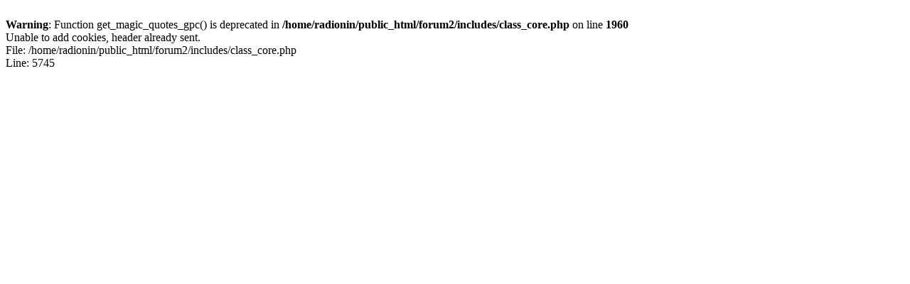

--- FILE ---
content_type: text/html; charset=UTF-8
request_url: http://www.radio-nina.com/forum2/archive/index.php/f-14.html?s=2868eb0ce4b1a131f0919ad561228c05
body_size: 311
content:
<br /><b>Warning</b>: Function get_magic_quotes_gpc() is deprecated in <b>/home/radionin/public_html/forum2/includes/class_core.php</b> on line <b>1960</b><br />Unable to add cookies, header already sent.<br />
File: /home/radionin/public_html/forum2/includes/class_core.php<br />
Line: 5745<br />